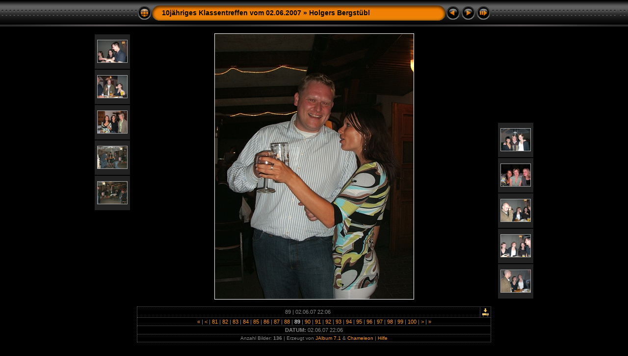

--- FILE ---
content_type: text/html
request_url: http://steffenknaf.de/Holgers_Bergsstuebl/slides/DSCF1683.html
body_size: 11530
content:
<!DOCTYPE HTML PUBLIC "-//W3C//DTD HTML 4.01 Transitional//EN" "http://www.w3.org/TR/html4/loose.dtd">
<HTML>
<HEAD>
<!-- saved from url=(0013)about:internet -->
<meta http-equiv="Content-Type" content="text/html;charset=UTF-8">
<meta name="Keywords" content="photo,album,gallery,Holgers Bergstübl,DSCF1683">
<meta http-equiv="Page-Enter" content="blendTrans(Duration=0.5)">
<meta http-equiv="Page-Exit" content="blendTrans(Duration=0.5)">
<TITLE>10jähriges Klassentreffen vom 02.06.2007/Holgers Bergstübl/DSCF1683</TITLE>
<script language="JavaScript" src="../../res/embedmovie.js" type="text/javascript"></script>
<script language="javascript" type="text/javascript">
function keypress(e) {
	if(!e) var e=window.event;
	if(e.keyCode) keyCode=e.keyCode; 
	else if(e.which) keyCode=e.which;
	switch(keyCode) {
		case 8: window.location="../index.html"; return false; break;
		case 63235: case 39: window.location="CIMG2882.html"; return false; break;
		case 63234: case 37: window.location="DSCF1682.html"; return false; break;
		case 63273: case 36: window.location="P1030976.html"; return false; break;
		case 63275: case 35: window.location="IMG_1161.html"; return false; break;
		case 32: show_down(); setTimeout('show_out()', 200); return false; break;
	}
	return true;
}
function keypresslistener() {
  if(document.all) { document.onkeydown = keypress; }
  else if(document.layers || document.getElementById) { document.onkeypress = keypress; }
}
idx0 = new Image(31,31); idx0.src = "../../res/idx.gif";
idx1 = new Image(31,31); idx1.src = "../../res/idx1.gif";
next0 = new Image(31,31);next0.src = "../../res/next.gif";
next1 = new Image(31,31);next1.src = "../../res/next1.gif";
prev0 = new Image(31,31);prev0.src = "../../res/prev.gif";
prev1 = new Image(31,31);prev1.src = "../../res/prev1.gif";

show0 = new Image(31,31);show0.src = "../../res/show.gif";
show1 = new Image(31,31);show1.src = "../../res/show1.gif";
stop0 = new Image(31,31);stop0.src = "../../res/stop.gif";
stop1 = new Image(31,31);stop1.src = "../../res/stop1.gif";

var show_param = -1; // stopped
if (window.location.search.length > 1) {
	var parms = window.location.search.substring(1,location.search.length).split("&");
	for (var i = 0; i < parms.length; i++) {		
		if(parms[i].substring(0, parms[i].indexOf("=")) == "show_param") 
			delay = show_param = parms[i].substring(parms[i].indexOf("=") + 1, parms[i].length);
	}
}
var show_delay = show_param;
function show_timer() {
	if (show_delay >= 0) {
		show_delay--;
		if (show_delay < 0 && show_param > 0) {
			window.location="CIMG2882.html?show_param=" + show_param;
		}
		else if(show_param > 0) 
			window.status='Time left: '+(show_delay + 1)+' s';
	}
	setTimeout('show_timer()', 1000);	
}
function show_over() { 
	document.show.src = (show_param >= 0)? stop1.src : show1.src;
	window.status = 'Diaschau starten/anhalten - Doppelklick für Geschwindigkeitsänderung';
}
function show_out() {
	document.show.src = (show_param >= 0)? stop0.src : show0.src;
}
function show_down() {
	if (show_param >= 0) { 
		show_param = -1; 
		document.show.src = stop1.src; 
		window.status=''; 
	} 
	else { 
		show_param = 5; 
		document.show.src = show1.src; 
	} 
	show_delay = show_param; 
}
function change_delay() { 
	delay = prompt('Verzögerung', (show_param < 0)? 5 : show_param);
	show_param = show_delay = delay; 
	document.show.src = show1.src;
}


function generatenew(fDays) {
  now = new Date();
  nDays = now / 86400000;
  if((nDays - fDays) <= 5)
    document.write("<span class=\"newlabel\">&nbsp;NEW&nbsp;<\/span>&nbsp;");
}

</script>



<link href="../../res/styles.css" rel="stylesheet">

<style type="text/css">
body { background-image: url(../../res/bg.gif); background-repeat: repeat-x; }
</style>
</HEAD>

<BODY ID="body" onload="show_timer(); show_out(); keypresslistener();">
<CENTER>
<TABLE style="height:54px;" cellspacing="0" cellpadding="0" border="0">
<TR><TD valign="middle">
<!-- Header of slide pages -->
<TABLE style="width:722px;" cellspacing="0" cellpadding="0" border="0">
<TR>
<TD style="width:31px;"><a href="../index.html" onmouseover="document.idx.src=idx1.src" onmouseout="document.idx.src=idx0.src"><img src="../../res/idx.gif" width="31" height="31" border="0" title="Indexseite" name="idx" alt=""></a></TD>
<TD style="width:20px;"><IMG SRC="../../res/hdr_left.gif" width="20" height="31" border="0" alt=""></TD>
<TD align="left" valign="middle" style="background:url(../../res/hdr_mid.gif);" class="title" nowrap="nowrap"><a href="../../index.html">10jähriges Klassentreffen vom 02.06.2007</a> &raquo; <a href="../index.html">Holgers Bergstübl</a></TD>
<TD style="width:20px;"><IMG SRC="../../res/hdr_right.gif" width="20" height="31" border="0" alt=""></TD>
<TD style="width:31px;">
<a href="DSCF1682.html" onmouseover="document.prev.src=prev1.src" onmouseout="document.prev.src=prev0.src"><img src="../../res/prev.gif" width="31" height="31" border="0" title="Vorheriges Bild" name="prev" alt=""></a></TD>
<TD style="width:31px;">
<a href="CIMG2882.html" onmouseover="document.next.src=next1.src" onmouseout="document.next.src=next0.src"><img src="../../res/next.gif" width="31" height="31" border="0" title="Nächstes Bild" name="next" alt=""></a></TD>
<TD style="width:31px;"><a href="javascript:void(0)" onmouseover="show_over();" onmouseout="show_out();" onmousedown="show_down();" ondblclick="change_delay();"><img src="../../res/show.gif" width="31" height="31" border="0" title="Diaschau starten/anhalten - Doppelklick für Geschwindigkeitsänderung" name="show" alt=""></a></TD>
</TR></TABLE>
</TD></TR></TABLE><BR>



<map name="imagemap" style="text-decoration:none"><area coords="0,0,135,540" href="DSCF1682.html" title="Vorheriges Bild" alt=""><area coords="270,0,405,540" href="CIMG2882.html" title="Nächstes Bild" alt=""><area coords="135,0,270,540" href="../index.html" title="Indexseite" alt=""></map>
<TABLE border="0" cellspacing="0" cellpadding="0"><TR>
<TD valign="top"><TABLE style="width:76px;"><TR><TD align="center" valign="middle" style="padding:4px; border:0px; height:62px" class="thumb"><A href="CIMG2880.html"><IMG src="../thumbs/CIMG2880.JPG" title="CIMG2880.JPG" width="60" height="45" alt="" class="mthumb"></A></TD></TR><TR><TD align="center" valign="middle" style="padding:4px; border:0px; height:62px" class="thumb"><A href="CIMG2881.html"><IMG src="../thumbs/CIMG2881.JPG" title="CIMG2881.JPG" width="60" height="45" alt="" class="mthumb"></A></TD></TR><TR><TD align="center" valign="middle" style="padding:4px; border:0px; height:62px" class="thumb"><A href="DSCF1680.html"><IMG src="../thumbs/DSCF1680.JPG" title="DSCF1680.JPG" width="60" height="45" alt="" class="mthumb"></A></TD></TR><TR><TD align="center" valign="middle" style="padding:4px; border:0px; height:62px" class="thumb"><A href="DSCF1681.html"><IMG src="../thumbs/DSCF1681.JPG" title="DSCF1681.JPG" width="60" height="45" alt="" class="mthumb"></A></TD></TR><TR><TD align="center" valign="middle" style="padding:4px; border:0px; height:62px" class="thumb"><A href="DSCF1682.html"><IMG src="../thumbs/DSCF1682.JPG" title="DSCF1682.JPG" width="60" height="45" alt="" class="mthumb"></A></TD></TR></TABLE></TD><TD style="width:12px">&nbsp;</TD>
<TD style="width:722px;" align="center" valign="middle">
<IMG SRC="DSCF1683.JPG" class="slideImage" width="405" height="540" TITLE="Verkleinertes Bild [DSCF1683.JPG - 1158kB]" usemap="#imagemap" alt=""></TD>
<TD style="width:12px">&nbsp;</TD><TD valign="bottom"><TABLE style="width:76px;"><TR><TD align="center" valign="middle" style="padding:4px; border:0px; height:62px" class="thumb"><A href="CIMG2882.html"><IMG src="../thumbs/CIMG2882.JPG" title="CIMG2882.JPG" width="60" height="45" alt="" class="mthumb"></A></TD></TR><TR><TD align="center" valign="middle" style="padding:4px; border:0px; height:62px" class="thumb"><A href="IMG_1122.html"><IMG src="../thumbs/IMG_1122.JPG" title="IMG_1122.JPG" width="60" height="45" alt="" class="mthumb"></A></TD></TR><TR><TD align="center" valign="middle" style="padding:4px; border:0px; height:62px" class="thumb"><A href="CIMG2883.html"><IMG src="../thumbs/CIMG2883.JPG" title="CIMG2883.JPG" width="60" height="45" alt="" class="mthumb"></A></TD></TR><TR><TD align="center" valign="middle" style="padding:4px; border:0px; height:62px" class="thumb"><A href="CIMG2884.html"><IMG src="../thumbs/CIMG2884.JPG" title="CIMG2884.JPG" width="60" height="45" alt="" class="mthumb"></A></TD></TR><TR><TD align="center" valign="middle" style="padding:4px; border:0px; height:62px" class="thumb"><A href="CIMG2885.html"><IMG src="../thumbs/CIMG2885.JPG" title="CIMG2885.JPG" width="60" height="45" alt="" class="mthumb"></A></TD></TR></TABLE></TD></TR></TABLE>
<BR><!-- Comment and image data at BOTTOM -->
<TABLE style="width:722px;" class="infotable" cellspacing="0" cellpadding="2">
<TR><TD style="width:703px;" align="center" valign="middle" class="smalltxt">89 | 02.06.07 22:06&nbsp;<script type="text/javascript">generatenew(13718);</script></TD>

<TD align="center" valign="middle"><A href="DSCF1683.JPG" target="_blank"><IMG src="../../res/download.gif" title="Bild speichern" width="17" height="17" border="0" alt=""></A></TD><!-- Download Image -->
</TR>
<TR><TD colspan="2" align="center" valign="middle" class="smalltxt"><a href="P1030976.html" title="Erste Seite">&laquo; </a>|<a href="IMG_1120.html" title="Vorherige Seite"> &lt; </a>|<a href="IMG_1121.html">&nbsp;81&nbsp;</a>|<a href="CIMG2877.html">&nbsp;82&nbsp;</a>|<a href="CIMG2879.html">&nbsp;83&nbsp;</a>|<a href="CIMG2880.html">&nbsp;84&nbsp;</a>|<a href="CIMG2881.html">&nbsp;85&nbsp;</a>|<a href="DSCF1680.html">&nbsp;86&nbsp;</a>|<a href="DSCF1681.html">&nbsp;87&nbsp;</a>|<a href="DSCF1682.html">&nbsp;88&nbsp;</a>|<span class="current">&nbsp;89&nbsp;</span>|<a href="CIMG2882.html">&nbsp;90&nbsp;</a>|<a href="IMG_1122.html">&nbsp;91&nbsp;</a>|<a href="CIMG2883.html">&nbsp;92&nbsp;</a>|<a href="CIMG2884.html">&nbsp;93&nbsp;</a>|<a href="CIMG2885.html">&nbsp;94&nbsp;</a>|<a href="IMG_1123.html">&nbsp;95&nbsp;</a>|<a href="IMG_1124.html">&nbsp;96&nbsp;</a>|<a href="IMG_1125.html">&nbsp;97&nbsp;</a>|<a href="IMG_1126.html">&nbsp;98&nbsp;</a>|<a href="P1040017.html">&nbsp;99&nbsp;</a>|<a href="P1040018.html">&nbsp;100&nbsp;</a>|<a href="IMG_1127.html" title="Nächste Seite"> &gt; </a>|<a href="IMG_1161.html" title="Letzte Seite"> &raquo;</a></TD></TR>

<TR><TD colspan="2" align="center" valign="middle" class="smalltxt"><b>DATUM:&nbsp;</b>02.06.07 22:06</TD></TR>


<TR><TD colspan="2" align="center" valign="middle" class="xsmalltxt">Anzahl Bilder: <strong>136</strong> | Erzeugt von <a href="http://jalbum.net" title="JAlbum - Freeware Web Fotoalbum Software" target="_blank">JAlbum 7.1</a> &amp; <a href="http://lazaworx.com" title="Chameleon v4.03 Carstereo skin by lazaWORX" target="_blank">Chameleon</a> | <A href="javascript:void(0)" onClick="window.open('../../help.html','Hilfe','toolbar=no,location=no,directories=no,status=no,menubar=no,scrollbars=yes,copyhistory=no,resizable=yes,width=560,height=560')">Hilfe</A></TD></TR>
</TABLE>


<BR>&nbsp;</CENTER>

<script language="javascript" type="text/javascript">
next_image=new Image(); next_image.src="CIMG2882.JPG";
</script>
<script language="javascript" type="text/javascript">
previous_image=new Image(); previous_image.src="DSCF1682.JPG";
</script>
</BODY>
</HTML>

--- FILE ---
content_type: text/css
request_url: http://steffenknaf.de/res/styles.css
body_size: 2162
content:
body {
	font-family: Verdana, Arial, sans-serif;
	font-size: 12px;
	color: #AAAAAA;
	background-color: #000000;
	margin: 0px;
	padding: 0px;
}

html {
	scrollbar-face-color:#444444;
	scrollbar-highlight-color:#000000;
	scrollbar-3dlight-color:#000000;
	scrollbar-darkshadow-color:#000000;
	scrollbar-shadow-color:#000000;
	scrollbar-arrow-color:#FFFFFF;
	scrollbar-track-color:#000000;
}

a:link {
	text-decoration: none;
 	color: #FF9924;
}

a:visited {
	text-decoration: none;
	color: #FF9924;
}

a:hover {
	text-decoration: none;
	color: #FFFFFF;
}

.current {
	font-weight: bold;
	color: #CCCCCC;
}

.cthumb {
	background-color: #444444;
	border: 1px dotted #666666;
}

.thumb {
	background-color: #222222;
	border: 1px dotted #666666;
}

.image { border: 1px solid #aaaaaa;}
a:link .image { border-color: #aaaaaa;}
a:visited .image { border-color: #aaaaaa;}
a:hover .image { border-color: #ffffff;}

.mthumb { border: 1px solid #aaaaaa;}
a:link .mthumb { border-color: #aaaaaa;}
a:visited .mthumb { border-color: #aaaaaa;}
a:hover .mthumb { border-color: #ffffff;}

.slideImage { border-width: 1px; border: 1px solid; border-color: #ffffff;}
a:link .slideImage { border-color: #ffffff;}
a:visited .slideImage { border-color: #ffffff;}

.title {
	font-size: 120%;
	font-weight: bold;
	color: #000000;
}

.title a:link {
	text-decoration: none;
	color: #000000;
}

.title a:visited {
	text-decoration: none;
	color: #000000;
}

.title a:hover {
	text-decoration: none;
	color: #ffffff;
}

.infotable {
	border: 1px dotted #666666;
	border-collapse: collapse;
}

.infotable td {
	border: 1px dotted #666666;
}

.infotable table {
	border-collapse: separate;
}

.infotable table td {
	border: 0px;
}

.dirname {
	font-size: 100%;
	font-weight: bold;
	color: #AAAAAA;
}

.comment {
	color: #CCCCCC;
	font-weight: bold;
	font-size: 100%;
}

.smalltxt {
	color: #888888;
	font-size: 90%;
}

.xsmalltxt {
	color: #888888;
	font-size: 80%;
}

.newlabel {
	font-size: 70%;
	font-weight: bold;
	color: #000000;
	background-color: #FFCC00;
}